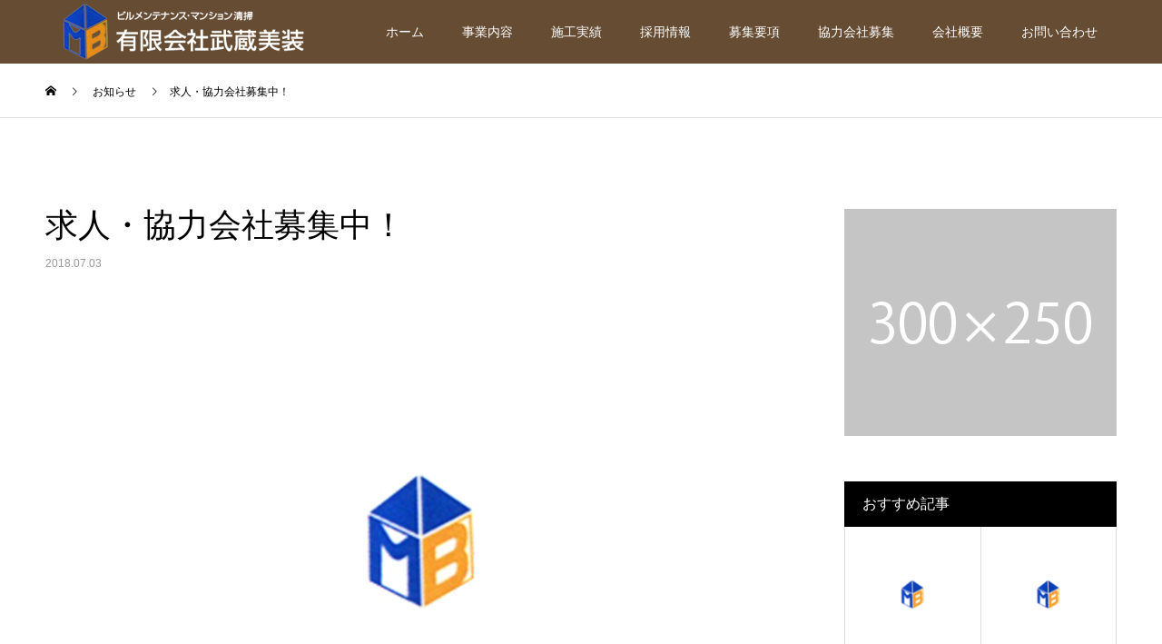

--- FILE ---
content_type: text/html; charset=UTF-8
request_url: https://musashi-bisou.com/news/%E6%B1%82%E4%BA%BA%E3%83%BB%E5%8D%94%E5%8A%9B%E4%BC%9A%E7%A4%BE%E5%8B%9F%E9%9B%86%E4%B8%AD%EF%BC%81/
body_size: 6692
content:
<!DOCTYPE html>
<html lang="ja">
<head>
<meta charset="UTF-8">
<meta name="description" content="武蔵美装では、業務拡大に伴い、求人・協力会社を募集しております。">
<meta name="viewport" content="width=device-width">
<meta name="format-detection" content="telephone=no">
<title>求人・協力会社募集中！ &#8211; 埼玉県所沢市、入間市と西東京を中心に内装工事、防水塗装、ハウスクリーニング・リフォームなら武蔵美装</title>
<link rel='dns-prefetch' href='//s.w.org' />
<link rel="alternate" type="application/rss+xml" title="埼玉県所沢市、入間市と西東京を中心に内装工事、防水塗装、ハウスクリーニング・リフォームなら武蔵美装 &raquo; フィード" href="https://musashi-bisou.com/feed/" />
<link rel="alternate" type="application/rss+xml" title="埼玉県所沢市、入間市と西東京を中心に内装工事、防水塗装、ハウスクリーニング・リフォームなら武蔵美装 &raquo; コメントフィード" href="https://musashi-bisou.com/comments/feed/" />
		<script type="text/javascript">
			window._wpemojiSettings = {"baseUrl":"https:\/\/s.w.org\/images\/core\/emoji\/11\/72x72\/","ext":".png","svgUrl":"https:\/\/s.w.org\/images\/core\/emoji\/11\/svg\/","svgExt":".svg","source":{"concatemoji":"https:\/\/musashi-bisou.com\/wp-includes\/js\/wp-emoji-release.min.js?ver=4.9.26"}};
			!function(e,a,t){var n,r,o,i=a.createElement("canvas"),p=i.getContext&&i.getContext("2d");function s(e,t){var a=String.fromCharCode;p.clearRect(0,0,i.width,i.height),p.fillText(a.apply(this,e),0,0);e=i.toDataURL();return p.clearRect(0,0,i.width,i.height),p.fillText(a.apply(this,t),0,0),e===i.toDataURL()}function c(e){var t=a.createElement("script");t.src=e,t.defer=t.type="text/javascript",a.getElementsByTagName("head")[0].appendChild(t)}for(o=Array("flag","emoji"),t.supports={everything:!0,everythingExceptFlag:!0},r=0;r<o.length;r++)t.supports[o[r]]=function(e){if(!p||!p.fillText)return!1;switch(p.textBaseline="top",p.font="600 32px Arial",e){case"flag":return s([55356,56826,55356,56819],[55356,56826,8203,55356,56819])?!1:!s([55356,57332,56128,56423,56128,56418,56128,56421,56128,56430,56128,56423,56128,56447],[55356,57332,8203,56128,56423,8203,56128,56418,8203,56128,56421,8203,56128,56430,8203,56128,56423,8203,56128,56447]);case"emoji":return!s([55358,56760,9792,65039],[55358,56760,8203,9792,65039])}return!1}(o[r]),t.supports.everything=t.supports.everything&&t.supports[o[r]],"flag"!==o[r]&&(t.supports.everythingExceptFlag=t.supports.everythingExceptFlag&&t.supports[o[r]]);t.supports.everythingExceptFlag=t.supports.everythingExceptFlag&&!t.supports.flag,t.DOMReady=!1,t.readyCallback=function(){t.DOMReady=!0},t.supports.everything||(n=function(){t.readyCallback()},a.addEventListener?(a.addEventListener("DOMContentLoaded",n,!1),e.addEventListener("load",n,!1)):(e.attachEvent("onload",n),a.attachEvent("onreadystatechange",function(){"complete"===a.readyState&&t.readyCallback()})),(n=t.source||{}).concatemoji?c(n.concatemoji):n.wpemoji&&n.twemoji&&(c(n.twemoji),c(n.wpemoji)))}(window,document,window._wpemojiSettings);
		</script>
		<style type="text/css">
img.wp-smiley,
img.emoji {
	display: inline !important;
	border: none !important;
	box-shadow: none !important;
	height: 1em !important;
	width: 1em !important;
	margin: 0 .07em !important;
	vertical-align: -0.1em !important;
	background: none !important;
	padding: 0 !important;
}
</style>
<link rel='stylesheet' id='contact-form-7-css'  href='https://musashi-bisou.com/wp-content/plugins/contact-form-7/includes/css/styles.css?ver=5.0.2' type='text/css' media='all' />
<link rel='stylesheet' id='kadan-slick-css'  href='https://musashi-bisou.com/wp-content/themes/kadan_tcd056/assets/css/slick.min.css?ver=4.9.26' type='text/css' media='all' />
<link rel='stylesheet' id='kadan-slick-theme-css'  href='https://musashi-bisou.com/wp-content/themes/kadan_tcd056/assets/css/slick-theme.min.css?ver=4.9.26' type='text/css' media='all' />
<link rel='stylesheet' id='kadan-style-css'  href='https://musashi-bisou.com/wp-content/themes/kadan_tcd056/style.css?ver=1.1' type='text/css' media='all' />
<script type='text/javascript' src='https://musashi-bisou.com/wp-includes/js/jquery/jquery.js?ver=1.12.4'></script>
<script type='text/javascript' src='https://musashi-bisou.com/wp-includes/js/jquery/jquery-migrate.min.js?ver=1.4.1'></script>
<script type='text/javascript' src='https://musashi-bisou.com/wp-content/themes/kadan_tcd056/assets/js/slick.min.js?ver=1.1'></script>
<link rel='https://api.w.org/' href='https://musashi-bisou.com/wp-json/' />
<link rel='shortlink' href='https://musashi-bisou.com/?p=136' />
<link rel="alternate" type="application/json+oembed" href="https://musashi-bisou.com/wp-json/oembed/1.0/embed?url=https%3A%2F%2Fmusashi-bisou.com%2Fnews%2F%25e6%25b1%2582%25e4%25ba%25ba%25e3%2583%25bb%25e5%258d%2594%25e5%258a%259b%25e4%25bc%259a%25e7%25a4%25be%25e5%258b%259f%25e9%259b%2586%25e4%25b8%25ad%25ef%25bc%2581%2F" />
<link rel="alternate" type="text/xml+oembed" href="https://musashi-bisou.com/wp-json/oembed/1.0/embed?url=https%3A%2F%2Fmusashi-bisou.com%2Fnews%2F%25e6%25b1%2582%25e4%25ba%25ba%25e3%2583%25bb%25e5%258d%2594%25e5%258a%259b%25e4%25bc%259a%25e7%25a4%25be%25e5%258b%259f%25e9%259b%2586%25e4%25b8%25ad%25ef%25bc%2581%2F&#038;format=xml" />
<style>
.c-comment__form-submit:hover,.c-pw__btn:hover,.p-article01__cat:hover,.p-article11__cat:hover,.p-block02 .slick-arrow:hover,.p-block03 .slick-arrow:hover,.p-cb__item-btn a:hover,.p-entry__cat:hover,.p-entry__date,.p-index-news__topic-pager-item.is-active a,.p-index-news__topic-pager-item a:hover,.p-nav02__item a:hover,.p-readmore__btn:hover,.p-page-links > span,.p-pagetop a:hover,.p-page-links a:hover,.p-pager__item a:hover,.p-pager__item span,.p-post-list03 .slick-arrow:hover,.p-recommended-plan__btn a:hover{background: #f69412}.p-article01__title a:hover,.p-article02:hover .p-article02__title,.p-article03:hover .p-article03__title,.p-article06__title a:hover,.p-article08:hover .p-article08__title,.p-article10__title a:hover,.p-breadcrumb a:hover,.p-room-meta dt,.p-section-nav__item:hover .p-section-nav__item-title,.p-social-nav__item a:hover,.p-spring-info dt,.p-vertical{color: #f69412}.c-pw__btn,.p-entry__cat,.p-article01__cat,.p-article11__cat,.p-block02 .slick-arrow,.p-block03 .slick-arrow,.p-cb__item-btn a,.p-copyright,.p-headline,.p-nav02__item a,.p-readmore__btn,.p-page-links a,.p-pager__item a,.p-post-list03 .slick-arrow,.p-recommended-plan__btn a,.p-widget__title{background: #000000}.p-entry__body a{color: #660000}body{font-family: "Segoe UI", Verdana, "游ゴシック", YuGothic, "Hiragino Kaku Gothic ProN", Meiryo, sans-serif}.c-logo,.p-entry__title,.p-page-header__headline,.p-index-blog__title,.p-index-news__col-title,.p-index-slider__item-title,.p-page-header__title,.p-archive-header__title,.p-plan__title,.p-recommended-plan__title,.p-section-header__title,.p-section-header__headline,.p-vertical,.p-vertical-block,.p-visual__title{font-family: "Times New Roman", "游明朝", "Yu Mincho", "游明朝体", "YuMincho", "ヒラギノ明朝 Pro W3", "Hiragino Mincho Pro", "HiraMinProN-W3", "HGS明朝E", "ＭＳ Ｐ明朝", "MS PMincho", serif; font-weight: 500}.p-page-header__title{transition-delay: 3s}.p-hover-effect--type1:hover img{-webkit-transform: scale(1.2);transform: scale(1.2)}.l-header{background: rgba(64, 32, 0, 0.8)}.p-global-nav a{color: #ffffff}.p-global-nav a:hover{background: #660000;color: #ffffff}.p-global-nav .sub-menu a{background: #111111;color: #ffffff}.p-global-nav .sub-menu a:hover{background: #660000;color: #ffffff}.p-footer-slider{background: #f4f1ed}.p-info{color: #000000}.p-info__logo{font-size: 25px}.p-info__btn{background: #000000;color: #ffffff}.p-info__btn:hover{background: #660000;color: #ffffff}.p-footer-nav{background: #660000;color: #ffffff}.p-footer-nav a{color: #ffffff}.p-footer-nav a:hover{color: #ffbfbf}.p-entry__title{font-size: 36px}.p-entry__body{font-size: 16px}.p-headline__link:hover{color: #c6c6c6}@media screen and (max-width: 991px) {.p-global-nav{background: rgba(0,0,0, 1)}.p-global-nav a,.p-global-nav a:hover,.p-global-nav .sub-menu a,.p-global-nav .sub-menu a:hover{color: #ffffff}.p-global-nav .menu-item-has-children > a > .sub-menu-toggle::before{border-color: #ffffff}}.c-load--type1 { border: 3px solid rgba(246, 148, 18, 0.2); border-top-color: #f69412; }
@media only screen and (max-width: 500px) {
 .p-section-header__headline-inner{ font-size: 16px; }
 .p-page-header__headline-inner{ font-size: 16px; }
}</style>
</head>
<body class="news-template-default single single-news postid-136">
<div id="site_loader_overlay">
  <div id="site_loader_animation" class="c-load--type1">
      </div>
</div>
<div id="site_wrap">
<header id="js-header" class="l-header">
  <div class="l-header__inner l-inner">
    <div class="l-header__logo c-logo">
            <a href="https://musashi-bisou.com/">
        <img src="https://musashi-bisou.com/wp-content/uploads/2018/03/logoshiro300-75.png" alt="埼玉県所沢市、入間市と西東京を中心に内装工事、防水塗装、ハウスクリーニング・リフォームなら武蔵美装" width="auto" height="auto">
      </a>
          </div>
    <a href="#" id="js-menu-btn" class="p-menu-btn c-menu-btn"></a>
		<nav id="js-global-nav" class="p-global-nav"><ul class="menu"><li id="menu-item-68" class="menu-item menu-item-type-post_type menu-item-object-page menu-item-home menu-item-68"><a href="https://musashi-bisou.com/">ホーム<span class="sub-menu-toggle"></span></a></li>
<li id="menu-item-27" class="menu-item menu-item-type-custom menu-item-object-custom menu-item-has-children menu-item-27"><a href="#">事業内容<span class="sub-menu-toggle"></span></a>
<ul class="sub-menu">
	<li id="menu-item-64" class="menu-item menu-item-type-post_type menu-item-object-page menu-item-64"><a href="https://musashi-bisou.com/maintenance/">定期清掃・メンテナンス<span class="sub-menu-toggle"></span></a></li>
	<li id="menu-item-63" class="menu-item menu-item-type-post_type menu-item-object-page menu-item-63"><a href="https://musashi-bisou.com/housecleaning/">ハウスクリーニング<span class="sub-menu-toggle"></span></a></li>
	<li id="menu-item-62" class="menu-item menu-item-type-post_type menu-item-object-page menu-item-62"><a href="https://musashi-bisou.com/reform/">内装工事・リフォーム<span class="sub-menu-toggle"></span></a></li>
</ul>
</li>
<li id="menu-item-26" class="menu-item menu-item-type-custom menu-item-object-custom menu-item-26"><a>施工実績<span class="sub-menu-toggle"></span></a></li>
<li id="menu-item-61" class="menu-item menu-item-type-post_type menu-item-object-page menu-item-61"><a href="https://musashi-bisou.com/recruit/">採用情報<span class="sub-menu-toggle"></span></a></li>
<li id="menu-item-59" class="menu-item menu-item-type-post_type menu-item-object-page menu-item-59"><a href="https://musashi-bisou.com/entry/">募集要項<span class="sub-menu-toggle"></span></a></li>
<li id="menu-item-60" class="menu-item menu-item-type-post_type menu-item-object-page menu-item-60"><a href="https://musashi-bisou.com/partner/">協力会社募集<span class="sub-menu-toggle"></span></a></li>
<li id="menu-item-66" class="menu-item menu-item-type-post_type menu-item-object-page menu-item-66"><a href="https://musashi-bisou.com/company/">会社概要<span class="sub-menu-toggle"></span></a></li>
<li id="menu-item-65" class="menu-item menu-item-type-post_type menu-item-object-page menu-item-65"><a href="https://musashi-bisou.com/contact/">お問い合わせ<span class="sub-menu-toggle"></span></a></li>
</ul></nav>  </div>
</header>
<main class="l-main" role="main">
  <div class="p-breadcrumb c-breadcrumb">
<ol class="p-breadcrumb__inner l-inner" itemscope="" itemtype="http://schema.org/BreadcrumbList">
<li class="p-breadcrumb__item c-breadcrumb__item c-breadcrumb__item--home" itemprop="itemListElement" itemscope="" itemtype="http://schema.org/ListItem">
<a href="https://musashi-bisou.com/" itemscope="" itemtype="http://schema.org/Thing" itemprop="item">
<span itemprop="name">HOME</span>
</a>
<meta itemprop="position" content="1">
</li>
<li class="p-breadcrumb__item c-breadcrumb__item" itemprop="itemListElement" itemscope="" itemtype="http://schema.org/ListItem">
<a href="https://musashi-bisou.com/news/" itemscope="" itemtype="http://schema.org/Thing" itemprop="item">
<span itemprop="name">お知らせ</span>
</a>
<meta itemprop="position" content="2">
</li>
<li class="p-breadcrumb__item c-breadcrumb__item">求人・協力会社募集中！</li>
</ol>
</div>
  <div class="l-contents l-inner">
    <div class="l-primary">
              <article class="p-entry">
			  <header class="p-entry__header p-entry__header--news">
					<h1 class="p-entry__title">求人・協力会社募集中！</h1>
                    <time class="p-entry__date" datetime="2018-07-03">2018.07.03</time>
          				</header>
                				<div class="p-entry__img">
          <img width="830" height="560" src="https://musashi-bisou.com/wp-content/uploads/2018/03/musashiicahi860-530.png" class="attachment-full size-full wp-post-image" alt="" srcset="https://musashi-bisou.com/wp-content/uploads/2018/03/musashiicahi860-530.png 830w, https://musashi-bisou.com/wp-content/uploads/2018/03/musashiicahi860-530-300x202.png 300w, https://musashi-bisou.com/wp-content/uploads/2018/03/musashiicahi860-530-768x518.png 768w" sizes="(max-width: 830px) 100vw, 830px" />        </div>
                				<div class="p-entry__body">
          <p>武蔵美装では、業務拡大に伴い、求人・協力会社を募集しております。</p>
<p>武蔵美装では、埼玉県所沢市、入間市を中心に埼玉県、東京で、ハウスクリーニングなどの清掃業務から内装工事、原状回復工事、リフォームなどの</p>
<p>仕事から、防水工事や外壁塗装などの外装工事まで幅広く請け負っています。</p>
<p>未経験者から経験者、また一人親方様や個人事業主様までパートナーとして一緒に仕事をしていきませんか？</p>
<p>お気軽にお問い合わせください！</p>
        </div>
              </article>
            <ul class="p-nav01 c-nav01">
    	  <li class="p-nav01__item p-nav01__item--prev c-nav01__item"> 
    	    <a href="https://musashi-bisou.com/news/sample-news1/" class="p-hover-effect--type1" data-prev="前の記事">
                        <div class="p-nav01__item-img">
              <img width="240" height="240" src="https://musashi-bisou.com/wp-content/uploads/2018/03/musashiicahi860-530-240x240.png" class="attachment-size3 size-size3 wp-post-image" alt="" srcset="https://musashi-bisou.com/wp-content/uploads/2018/03/musashiicahi860-530-240x240.png 240w, https://musashi-bisou.com/wp-content/uploads/2018/03/musashiicahi860-530-150x150.png 150w, https://musashi-bisou.com/wp-content/uploads/2018/03/musashiicahi860-530-300x300.png 300w, https://musashi-bisou.com/wp-content/uploads/2018/03/musashiicahi860-530-500x500.png 500w, https://musashi-bisou.com/wp-content/uploads/2018/03/musashiicahi860-530-416x416.png 416w, https://musashi-bisou.com/wp-content/uploads/2018/03/musashiicahi860-530-120x120.png 120w" sizes="(max-width: 240px) 100vw, 240px" />            </div>
                        <span class="p-nav01__item-title">会社概要を更新致しました。</span>
          </a>
          </li>
    	  <li class="p-nav01__item p-nav01__item--next c-nav01__item"></li>
			</ul>
      			<section>
        <div class="p-headline mb0">
          <h2>お知らせ</h2>
          <a href="https://musashi-bisou.com/news/" class="p-headline__link">お知らせ一覧</a>
        </div>
				<ul class="p-latest-news">
                    <li class="p-latest-news__item p-article08">
            <a href="https://musashi-bisou.com/news/%e6%b1%82%e4%ba%ba%e3%83%bb%e5%8d%94%e5%8a%9b%e4%bc%9a%e7%a4%be%e5%8b%9f%e9%9b%86%e4%b8%ad%ef%bc%81/">
                            <time datetime="2018-07-03" class="p-article08__date">2018.07.03</time>
                            <h3 class="p-article08__title">求人・協力会社募集中！</h3>
            </a>
          </li>
                    <li class="p-latest-news__item p-article08">
            <a href="https://musashi-bisou.com/news/sample-news1/">
                            <time datetime="2018-03-12" class="p-article08__date">2018.03.12</time>
                            <h3 class="p-article08__title">会社概要を更新致しました。</h3>
            </a>
          </li>
                    <li class="p-latest-news__item p-article08">
            <a href="https://musashi-bisou.com/news/sample-news2/">
                            <time datetime="2018-03-12" class="p-article08__date">2018.03.12</time>
                            <h3 class="p-article08__title">募集要項を更新致しました。</h3>
            </a>
          </li>
                    <li class="p-latest-news__item p-article08">
            <a href="https://musashi-bisou.com/news/sample-news3/">
                            <time datetime="2018-03-12" class="p-article08__date">2018.03.12</time>
                            <h3 class="p-article08__title">ホームページをリニューアル致しました。</h3>
            </a>
          </li>
                    <li class="p-latest-news__item p-article08">
            <a href="https://musashi-bisou.com/news/sample-news4/">
                            <time datetime="2018-03-12" class="p-article08__date">2018.03.12</time>
                            <h3 class="p-article08__title">協力会社募集中！</h3>
            </a>
          </li>
                  </ul>
			</section>
      		</div><!-- /.l-primary -->
    <div class="l-secondary">
<div class="p-widget ad_widget" id="ad_widget-2">
<a href="#" target="_blank"><img src="https://musashi-bisou.com/wp-content/uploads/2018/03/kadan-image_300x250.gif" alt=""></a></div>
<div class="p-widget styled_post_list_widget1" id="styled_post_list_widget1-2">
<h2 class="p-widget__title mb0">おすすめ記事</h2>    <ul class="p-post-list01">
            <li class="p-post-list01__item p-article04">
        <a href="https://musashi-bisou.com/blog/23/" class="p-hover-effect--type1" title="現場日記">
          <div class="p-article04__img">
            <img width="240" height="240" src="https://musashi-bisou.com/wp-content/uploads/2018/03/musashiicahi860-530-240x240.png" class="attachment-size3 size-size3 wp-post-image" alt="" srcset="https://musashi-bisou.com/wp-content/uploads/2018/03/musashiicahi860-530-240x240.png 240w, https://musashi-bisou.com/wp-content/uploads/2018/03/musashiicahi860-530-150x150.png 150w, https://musashi-bisou.com/wp-content/uploads/2018/03/musashiicahi860-530-300x300.png 300w, https://musashi-bisou.com/wp-content/uploads/2018/03/musashiicahi860-530-500x500.png 500w, https://musashi-bisou.com/wp-content/uploads/2018/03/musashiicahi860-530-416x416.png 416w, https://musashi-bisou.com/wp-content/uploads/2018/03/musashiicahi860-530-120x120.png 120w" sizes="(max-width: 240px) 100vw, 240px" />          </div>
          <h3 class="p-article04__title">現場日記</h3>
        </a>
      </li>
            <li class="p-post-list01__item p-article04">
        <a href="https://musashi-bisou.com/blog/20/" class="p-hover-effect--type1" title="エアコンクリーニングに関して">
          <div class="p-article04__img">
            <img width="240" height="240" src="https://musashi-bisou.com/wp-content/uploads/2018/03/musashiicahi860-530-240x240.png" class="attachment-size3 size-size3 wp-post-image" alt="" srcset="https://musashi-bisou.com/wp-content/uploads/2018/03/musashiicahi860-530-240x240.png 240w, https://musashi-bisou.com/wp-content/uploads/2018/03/musashiicahi860-530-150x150.png 150w, https://musashi-bisou.com/wp-content/uploads/2018/03/musashiicahi860-530-300x300.png 300w, https://musashi-bisou.com/wp-content/uploads/2018/03/musashiicahi860-530-500x500.png 500w, https://musashi-bisou.com/wp-content/uploads/2018/03/musashiicahi860-530-416x416.png 416w, https://musashi-bisou.com/wp-content/uploads/2018/03/musashiicahi860-530-120x120.png 120w" sizes="(max-width: 240px) 100vw, 240px" />          </div>
          <h3 class="p-article04__title">エアコンクリーニングに関して</h3>
        </a>
      </li>
          </ul>
		</div>
<div class="p-widget styled_post_list_widget2" id="styled_post_list_widget2-2">
<h2 class="p-widget__title mb0">最新記事</h2>        <ul class="p-post-list02">
                    <li class="p-post-list02__item p-article05">
            <a href="https://musashi-bisou.com/blog/23/" class="p-article05__img p-hover-effect--type1">
              <img width="240" height="240" src="https://musashi-bisou.com/wp-content/uploads/2018/03/musashiicahi860-530-240x240.png" class="attachment-size3 size-size3 wp-post-image" alt="" srcset="https://musashi-bisou.com/wp-content/uploads/2018/03/musashiicahi860-530-240x240.png 240w, https://musashi-bisou.com/wp-content/uploads/2018/03/musashiicahi860-530-150x150.png 150w, https://musashi-bisou.com/wp-content/uploads/2018/03/musashiicahi860-530-300x300.png 300w, https://musashi-bisou.com/wp-content/uploads/2018/03/musashiicahi860-530-500x500.png 500w, https://musashi-bisou.com/wp-content/uploads/2018/03/musashiicahi860-530-416x416.png 416w, https://musashi-bisou.com/wp-content/uploads/2018/03/musashiicahi860-530-120x120.png 120w" sizes="(max-width: 240px) 100vw, 240px" />            </a>
            <div class="p-article05__content">
              <h3 class="p-article05__title">
                <a href="https://musashi-bisou.com/blog/23/" title="現場日記">現場日記</a>
              </h3>
                            <time class="p-article05__date" datetime="2018-03-12">2018.03.12</time>
                          </div>
          </li>
                    <li class="p-post-list02__item p-article05">
            <a href="https://musashi-bisou.com/blog/20/" class="p-article05__img p-hover-effect--type1">
              <img width="240" height="240" src="https://musashi-bisou.com/wp-content/uploads/2018/03/musashiicahi860-530-240x240.png" class="attachment-size3 size-size3 wp-post-image" alt="" srcset="https://musashi-bisou.com/wp-content/uploads/2018/03/musashiicahi860-530-240x240.png 240w, https://musashi-bisou.com/wp-content/uploads/2018/03/musashiicahi860-530-150x150.png 150w, https://musashi-bisou.com/wp-content/uploads/2018/03/musashiicahi860-530-300x300.png 300w, https://musashi-bisou.com/wp-content/uploads/2018/03/musashiicahi860-530-500x500.png 500w, https://musashi-bisou.com/wp-content/uploads/2018/03/musashiicahi860-530-416x416.png 416w, https://musashi-bisou.com/wp-content/uploads/2018/03/musashiicahi860-530-120x120.png 120w" sizes="(max-width: 240px) 100vw, 240px" />            </a>
            <div class="p-article05__content">
              <h3 class="p-article05__title">
                <a href="https://musashi-bisou.com/blog/20/" title="エアコンクリーニングに関して">エアコンクリーニングに関して</a>
              </h3>
                            <time class="p-article05__date" datetime="2018-03-12">2018.03.12</time>
                          </div>
          </li>
                    <li class="p-post-list02__item p-article05">
            <a href="https://musashi-bisou.com/blog/17/" class="p-article05__img p-hover-effect--type1">
              <img width="240" height="240" src="https://musashi-bisou.com/wp-content/uploads/2018/03/musashiicahi860-530-240x240.png" class="attachment-size3 size-size3 wp-post-image" alt="" srcset="https://musashi-bisou.com/wp-content/uploads/2018/03/musashiicahi860-530-240x240.png 240w, https://musashi-bisou.com/wp-content/uploads/2018/03/musashiicahi860-530-150x150.png 150w, https://musashi-bisou.com/wp-content/uploads/2018/03/musashiicahi860-530-300x300.png 300w, https://musashi-bisou.com/wp-content/uploads/2018/03/musashiicahi860-530-500x500.png 500w, https://musashi-bisou.com/wp-content/uploads/2018/03/musashiicahi860-530-416x416.png 416w, https://musashi-bisou.com/wp-content/uploads/2018/03/musashiicahi860-530-120x120.png 120w" sizes="(max-width: 240px) 100vw, 240px" />            </a>
            <div class="p-article05__content">
              <h3 class="p-article05__title">
                <a href="https://musashi-bisou.com/blog/17/" title="防水工事に関して">防水工事に関して</a>
              </h3>
                            <time class="p-article05__date" datetime="2018-03-12">2018.03.12</time>
                          </div>
          </li>
                  </ul>
		</div>
</div><!-- /.l-secondary -->
  </div><!-- /.l-contents -->
</main>
<footer class="l-footer">
  <div class="p-footer-slider">
        <div id="js-footer-slider__inner" class="p-footer-slider__inner l-inner">
            <article class="p-article02 p-footer-slider__item">
        <a class="p-hover-effect--type1" href="https://musashi-bisou.com/works/sample-plan1/" title="所沢市内装リフォーム">
          <div class="p-article02__img">
            <img width="592" height="410" src="https://musashi-bisou.com/wp-content/uploads/2018/03/Fotolia_71357580_M-592x410.jpg" class="attachment-size1 size-size1 wp-post-image" alt="" srcset="https://musashi-bisou.com/wp-content/uploads/2018/03/Fotolia_71357580_M-592x410.jpg 592w, https://musashi-bisou.com/wp-content/uploads/2018/03/Fotolia_71357580_M-516x356.jpg 516w" sizes="(max-width: 592px) 100vw, 592px" />          </div>
          <h2 class="p-article02__title">所沢市内装リフォーム</h2>
        </a>
      </article>
            <article class="p-article02 p-footer-slider__item">
        <a class="p-hover-effect--type1" href="https://musashi-bisou.com/works/sample-plan3/" title="西東京内装リフォーム">
          <div class="p-article02__img">
            <img width="592" height="410" src="https://musashi-bisou.com/wp-content/uploads/2018/03/Fotolia_75041466_M-592x410.jpg" class="attachment-size1 size-size1 wp-post-image" alt="" srcset="https://musashi-bisou.com/wp-content/uploads/2018/03/Fotolia_75041466_M-592x410.jpg 592w, https://musashi-bisou.com/wp-content/uploads/2018/03/Fotolia_75041466_M-516x356.jpg 516w" sizes="(max-width: 592px) 100vw, 592px" />          </div>
          <h2 class="p-article02__title">西東京内装リフォーム</h2>
        </a>
      </article>
            <article class="p-article02 p-footer-slider__item">
        <a class="p-hover-effect--type1" href="https://musashi-bisou.com/works/sample-plan4/" title="入間市ハウスクリーニング">
          <div class="p-article02__img">
            <img width="592" height="410" src="https://musashi-bisou.com/wp-content/uploads/2018/03/Fotolia_75689475_L-592x410.jpg" class="attachment-size1 size-size1 wp-post-image" alt="" srcset="https://musashi-bisou.com/wp-content/uploads/2018/03/Fotolia_75689475_L-592x410.jpg 592w, https://musashi-bisou.com/wp-content/uploads/2018/03/Fotolia_75689475_L-516x356.jpg 516w" sizes="(max-width: 592px) 100vw, 592px" />          </div>
          <h2 class="p-article02__title">入間市ハウスクリーニング</h2>
        </a>
      </article>
            <article class="p-article02 p-footer-slider__item">
        <a class="p-hover-effect--type1" href="https://musashi-bisou.com/works/sample-plan2/" title="入間市マンションリフォーム">
          <div class="p-article02__img">
            <img width="592" height="410" src="https://musashi-bisou.com/wp-content/uploads/2018/03/Fotolia_74856883_M-592x410.jpg" class="attachment-size1 size-size1 wp-post-image" alt="" srcset="https://musashi-bisou.com/wp-content/uploads/2018/03/Fotolia_74856883_M-592x410.jpg 592w, https://musashi-bisou.com/wp-content/uploads/2018/03/Fotolia_74856883_M-516x356.jpg 516w" sizes="(max-width: 592px) 100vw, 592px" />          </div>
          <h2 class="p-article02__title">入間市マンションリフォーム</h2>
        </a>
      </article>
          </div><!-- /.p-footer-slider__inner -->
      </div><!-- /.p-footer-slider -->
    <div class="p-info">
    <div class="p-info__inner l-inner">
            <div class="p-info__col">
        <div class="p-info__logo c-logo">
                    <a href="https://musashi-bisou.com/">
            <img src="https://musashi-bisou.com/wp-content/uploads/2018/03/logo300-75.png" alt="埼玉県所沢市、入間市と西東京を中心に内装工事、防水塗装、ハウスクリーニング・リフォームなら武蔵美装">
          </a>
                  </div>
        <p class="p-info__address">【本社】〒359-1101　埼玉県所沢市北中2-346-27<br />
【入間営業所】〒358-0011　埼玉県入間市下藤沢504-1</p>
			  <ul class="p-info__social p-social-nav">
                                                            		    </ul>
      </div><!-- /.p-info__col -->
                  <div class="p-info__col">
        <div class="p-info__text">
          <p>【本社】04-2921-1675<br />
【入間営業所】04-2960-6561</p> 
        </div>
      </div><!-- /.p-info__col -->
                  <div class="p-info__col">
        <p class="p-info__text">【本社】04-2921-1675<br />
【入間営業所】04-2960-6562</p>
                <a class="p-info__btn p-btn" href="http://musashi-bisou.com/" target="_blank">お問い合わせ</a>
              </div><!-- /.p-info__col -->
          </div><!-- /.p-info__inner -->
  </div><!-- /.p-info -->
      <p class="p-copyright">
    <small>Copyright &copy; 埼玉県所沢市、入間市と西東京を中心に内装工事、防水塗装、ハウスクリーニング・リフォームなら武蔵美装 All Rights Reserved.</small>
  </p>
  <div id="js-pagetop" class="p-pagetop"><a href="#"></a></div>
</footer>
</div>
<script type='text/javascript'>
/* <![CDATA[ */
var wpcf7 = {"apiSettings":{"root":"https:\/\/musashi-bisou.com\/wp-json\/contact-form-7\/v1","namespace":"contact-form-7\/v1"},"recaptcha":{"messages":{"empty":"\u3042\u306a\u305f\u304c\u30ed\u30dc\u30c3\u30c8\u3067\u306f\u306a\u3044\u3053\u3068\u3092\u8a3c\u660e\u3057\u3066\u304f\u3060\u3055\u3044\u3002"}}};
/* ]]> */
</script>
<script type='text/javascript' src='https://musashi-bisou.com/wp-content/plugins/contact-form-7/includes/js/scripts.js?ver=5.0.2'></script>
<script type='text/javascript' src='https://musashi-bisou.com/wp-content/themes/kadan_tcd056/assets/js/jquery.inview.min.js?ver=1.1'></script>
<script type='text/javascript' src='https://musashi-bisou.com/wp-content/themes/kadan_tcd056/assets/js/functions.min.js?ver=1.1'></script>
<script type='text/javascript' src='https://musashi-bisou.com/wp-includes/js/wp-embed.min.js?ver=4.9.26'></script>
<script>!function(e){if(e("#site_loader_overlay").length){var i=e("body").height();e("#site_wrap").css("display","none"),e("body").height(i),e(window).load(function(){e("#site_wrap").css("display","block"),e(".slick-slider").length&&e(".slick-slider").slick("setPosition"),e("body").height(""),e("#site_loader_animation").delay(600).fadeOut(400),e("#site_loader_overlay").delay(900).fadeOut(800)}),e(function(){setTimeout(function(){e("#site_loader_animation").delay(600).fadeOut(400),e("#site_loader_overlay").delay(900).fadeOut(800),e("#site_wrap").css("display","block")},3000)})}}(jQuery);</script>
</body>
</html>
